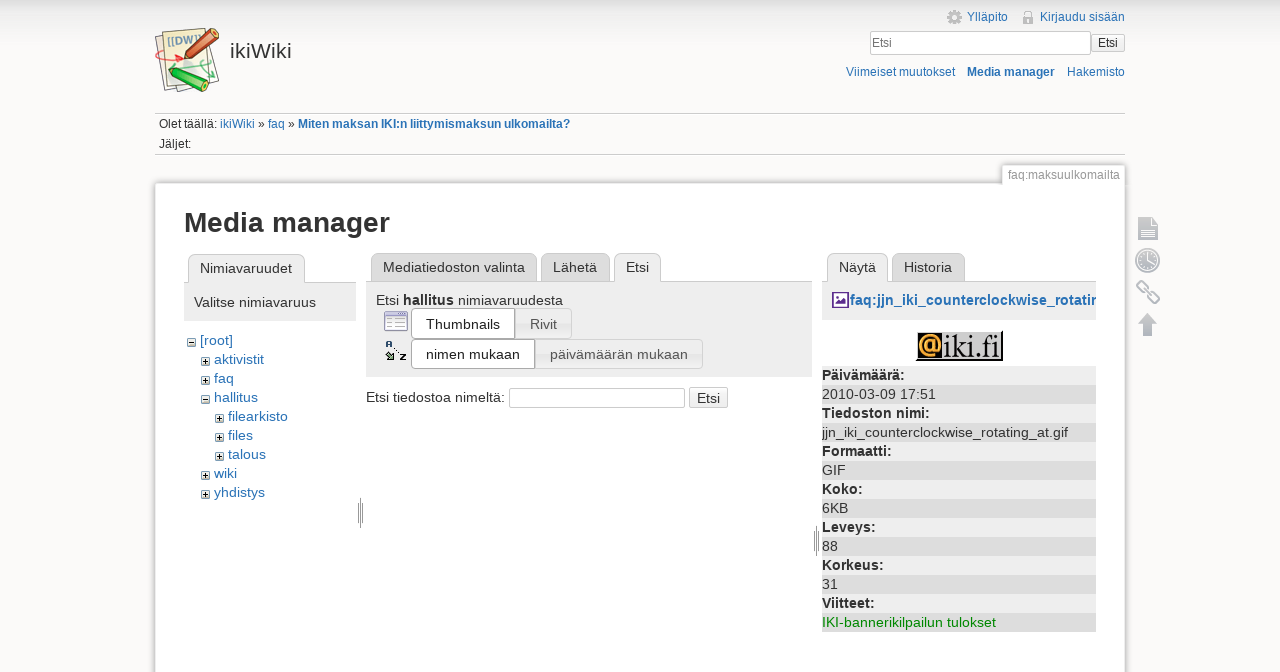

--- FILE ---
content_type: text/html; charset=utf-8
request_url: https://ikiwiki.iki.fi/faq/maksuulkomailta?tab_files=search&do=media&tab_details=view&image=faq%3Ajjn_iki_counterclockwise_rotating_at.gif&ns=hallitus
body_size: 17314
content:
<!DOCTYPE html>
<html lang="fi" dir="ltr" class="no-js">
<head>
    <meta charset="utf-8" />
    <title>Miten maksan IKI:n liittymismaksun ulkomailta? [ikiWiki]</title>
    <script>(function(H){H.className=H.className.replace(/\bno-js\b/,'js')})(document.documentElement)</script>
    <meta name="generator" content="DokuWiki"/>
<meta name="robots" content="noindex,nofollow"/>
<link rel="search" type="application/opensearchdescription+xml" href="/lib/exe/opensearch.php" title="ikiWiki"/>
<link rel="start" href="/"/>
<link rel="contents" href="/faq/maksuulkomailta?do=index" title="Hakemisto"/>
<link rel="manifest" href="/lib/exe/manifest.php"/>
<link rel="alternate" type="application/rss+xml" title="Viimeiset muutokset" href="/feed.php"/>
<link rel="alternate" type="application/rss+xml" title="Nykyinen nimiavaruus" href="/feed.php?mode=list&amp;ns=faq"/>
<link rel="alternate" type="text/html" title="pelkkä HTML" href="/_export/xhtml/faq/maksuulkomailta"/>
<link rel="alternate" type="text/plain" title="Wiki markup" href="/_export/raw/faq/maksuulkomailta"/>
<link rel="stylesheet" href="/lib/exe/css.php?t=iki&amp;tseed=c752bdac2631d0ad68506e4aef01fb64"/>
<!--[if gte IE 9]><!-->
<script >/*<![CDATA[*/var NS='faq';var JSINFO = {"chartlang":"fi","chartlocale":"{\n  \"name\": \"fi\",\n  \"options\": {\n    \"months\": [\n      \"Tammikuu\",\n      \"Helmikuu\",\n      \"Maaliskuu\",\n      \"Huhtikuu\",\n      \"Toukokuu\",\n      \"Kes\u00e4kuu\",\n      \"Hein\u00e4kuu\",\n      \"Elokuu\",\n      \"Syyskuu\",\n      \"Lokakuu\",\n      \"Marraskuu\",\n      \"Joulukuu\"\n    ],\n    \"shortMonths\": [\n      \"Tammi\",\n      \"Helmi\",\n      \"Maalis\",\n      \"Huhti\",\n      \"Touko\",\n      \"Kes\u00e4\",\n      \"Hein\u00e4\",\n      \"Elo\",\n      \"Syys\",\n      \"Loka\",\n      \"Marras\",\n      \"Joulu\"\n    ],\n    \"days\": [\n      \"Sunnuntai\",\n      \"Maanantai\",\n      \"Tiistai\",\n      \"Keskiviikko\",\n      \"Torstai\",\n      \"Perjantai\",\n      \"Lauantai\"\n    ],\n    \"shortDays\": [\"Su\", \"Ma\", \"Ti\", \"Ke\", \"To\", \"Pe\", \"La\"],\n    \"toolbar\": {\n      \"exportToSVG\": \"Lataa SVG\",\n      \"exportToPNG\": \"Lataa PNG\",\n      \"exportToCSV\": \"Lataa CSV\",\n      \"menu\": \"Valikko\",\n      \"selection\": \"Valinta\",\n      \"selectionZoom\": \"Valinnan zoomaus\",\n      \"zoomIn\": \"L\u00e4henn\u00e4\",\n      \"zoomOut\": \"Loitonna\",\n      \"pan\": \"Panoroi\",\n      \"reset\": \"Nollaa zoomaus\"\n    }\n  }\n}\n","id":"faq:maksuulkomailta","namespace":"faq","ACT":"media","useHeadingNavigation":1,"useHeadingContent":1};
/*!]]>*/</script>
<script src="/lib/exe/jquery.php?tseed=f0349b609f9b91a485af8fd8ecd4aea4" defer="defer">/*<![CDATA[*/
/*!]]>*/</script>
<script src="/lib/exe/js.php?t=iki&amp;tseed=c752bdac2631d0ad68506e4aef01fb64" defer="defer">/*<![CDATA[*/
/*!]]>*/</script>
<!--<![endif]-->
    <meta name="viewport" content="width=device-width,initial-scale=1" />
    <link rel="shortcut icon" href="/lib/tpl/iki/images/favicon.ico" />
<link rel="apple-touch-icon" href="/lib/tpl/iki/images/apple-touch-icon.png" />
    </head>

<body>
    <!--[if lte IE 7 ]><div id="IE7"><![endif]--><!--[if IE 8 ]><div id="IE8"><![endif]-->
    <div id="dokuwiki__site"><div id="dokuwiki__top" class="site dokuwiki mode_media tpl_iki     ">

        
<!-- ********** HEADER ********** -->
<div id="dokuwiki__header"><div class="pad group">

    
    <div class="headings group">
        <ul class="a11y skip">
            <li><a href="#dokuwiki__content">Siirry sisältöön</a></li>
        </ul>

        <h1><a href="/ikiWiki"  accesskey="h" title="[H]"><img src="/lib/tpl/iki/images/logo.png" width="64" height="64" alt="" /> <span>ikiWiki</span></a></h1>
            </div>

    <div class="tools group">
        <!-- USER TOOLS -->
                    <div id="dokuwiki__usertools">
                <h3 class="a11y">Käyttäjän työkalut</h3>
                <ul>
                    <li><a href="/faq/maksuulkomailta?do=admin"  class="action admin" rel="nofollow" title="Ylläpito">Ylläpito</a></li><li><a href="/faq/maksuulkomailta?do=login&amp;sectok="  class="action login" rel="nofollow" title="Kirjaudu sisään">Kirjaudu sisään</a></li>                </ul>
            </div>
        
        <!-- SITE TOOLS -->
        <div id="dokuwiki__sitetools">
            <h3 class="a11y">Sivuston työkalut</h3>
            <form action="/ikiWiki" method="get" role="search" class="search doku_form" id="dw__search" accept-charset="utf-8"><input type="hidden" name="do" value="search" /><input type="hidden" name="id" value="faq:maksuulkomailta" /><div class="no"><input name="q" type="text" class="edit" title="[F]" accesskey="f" placeholder="Etsi" autocomplete="on" id="qsearch__in" value="" /><button value="1" type="submit" title="Etsi">Etsi</button><div id="qsearch__out" class="ajax_qsearch JSpopup"></div></div></form>            <div class="mobileTools">
                <form action="/doku.php" method="get" accept-charset="utf-8"><div class="no"><input type="hidden" name="id" value="faq:maksuulkomailta" /><select name="do" class="edit quickselect" title="Työkalut"><option value="">Työkalut</option><optgroup label="Sivutyökalut"><option value="">Näytä sivu</option><option value="revisions">Vanhat versiot</option><option value="backlink">Paluulinkit</option></optgroup><optgroup label="Sivuston työkalut"><option value="recent">Viimeiset muutokset</option><option value="media">Media manager</option><option value="index">Hakemisto</option></optgroup><optgroup label="Käyttäjän työkalut"><option value="login">Kirjaudu sisään</option></optgroup></select><button type="submit">&gt;</button></div></form>            </div>
            <ul>
                <li><a href="/faq/maksuulkomailta?do=recent"  class="action recent" accesskey="r" rel="nofollow" title="Viimeiset muutokset [R]">Viimeiset muutokset</a></li><li><a href="/faq/maksuulkomailta?do=media&amp;ns=faq"  class="action media" rel="nofollow" title="Media manager">Media manager</a></li><li><a href="/faq/maksuulkomailta?do=index"  class="action index" accesskey="x" rel="nofollow" title="Hakemisto [X]">Hakemisto</a></li>            </ul>
        </div>

    </div>

    <!-- BREADCRUMBS -->
            <div class="breadcrumbs">
                            <div class="youarehere"><span class="bchead">Olet täällä: </span><span class="home"><bdi><a href="/ikiwiki" class="wikilink1" title="ikiwiki" data-wiki-id="ikiwiki">ikiWiki</a></bdi></span> » <bdi><a href="/faq/faq" class="wikilink1" title="faq:faq" data-wiki-id="faq:faq">faq</a></bdi> » <bdi><a href="/faq/maksuulkomailta" class="wikilink1" title="faq:maksuulkomailta" data-wiki-id="faq:maksuulkomailta">Miten maksan IKI:n liittymismaksun ulkomailta?</a></bdi></div>
                                        <div class="trace"><span class="bchead">Jäljet:</span></div>
                    </div>
    
    
    <hr class="a11y" />
</div></div><!-- /header -->

        <div class="wrapper group">

            
            <!-- ********** CONTENT ********** -->
            <div id="dokuwiki__content"><div class="pad group">

                <div class="pageId"><span>faq:maksuulkomailta</span></div>

                <div class="page group">
                                                            <!-- wikipage start -->
                    <div id="mediamanager__page">
<h1>Media manager</h1>
<div class="panel namespaces">
<h2>Nimiavaruudet</h2>
<div class="panelHeader">Valitse nimiavaruus</div>
<div class="panelContent" id="media__tree">

<ul class="idx">
<li class="media level0 open"><img src="/lib/images/minus.gif" alt="−" /><div class="li"><a href="/faq/maksuulkomailta?ns=&amp;tab_files=files&amp;do=media&amp;tab_details=view&amp;image=faq%3Ajjn_iki_counterclockwise_rotating_at.gif" class="idx_dir">[root]</a></div>
<ul class="idx">
<li class="media level1 closed"><img src="/lib/images/plus.gif" alt="+" /><div class="li"><a href="/faq/maksuulkomailta?ns=aktivistit&amp;tab_files=files&amp;do=media&amp;tab_details=view&amp;image=faq%3Ajjn_iki_counterclockwise_rotating_at.gif" class="idx_dir">aktivistit</a></div></li>
<li class="media level1 closed"><img src="/lib/images/plus.gif" alt="+" /><div class="li"><a href="/faq/maksuulkomailta?ns=faq&amp;tab_files=files&amp;do=media&amp;tab_details=view&amp;image=faq%3Ajjn_iki_counterclockwise_rotating_at.gif" class="idx_dir">faq</a></div></li>
<li class="media level1 open"><img src="/lib/images/minus.gif" alt="−" /><div class="li"><a href="/faq/maksuulkomailta?ns=hallitus&amp;tab_files=files&amp;do=media&amp;tab_details=view&amp;image=faq%3Ajjn_iki_counterclockwise_rotating_at.gif" class="idx_dir">hallitus</a></div>
<ul class="idx">
<li class="media level2 closed"><img src="/lib/images/plus.gif" alt="+" /><div class="li"><a href="/faq/maksuulkomailta?ns=hallitus%2Ffilearkisto&amp;tab_files=files&amp;do=media&amp;tab_details=view&amp;image=faq%3Ajjn_iki_counterclockwise_rotating_at.gif" class="idx_dir">filearkisto</a></div></li>
<li class="media level2 closed"><img src="/lib/images/plus.gif" alt="+" /><div class="li"><a href="/faq/maksuulkomailta?ns=hallitus%2Ffiles&amp;tab_files=files&amp;do=media&amp;tab_details=view&amp;image=faq%3Ajjn_iki_counterclockwise_rotating_at.gif" class="idx_dir">files</a></div></li>
<li class="media level2 closed"><img src="/lib/images/plus.gif" alt="+" /><div class="li"><a href="/faq/maksuulkomailta?ns=hallitus%2Ftalous&amp;tab_files=files&amp;do=media&amp;tab_details=view&amp;image=faq%3Ajjn_iki_counterclockwise_rotating_at.gif" class="idx_dir">talous</a></div></li>
</ul>
</li>
<li class="media level1 closed"><img src="/lib/images/plus.gif" alt="+" /><div class="li"><a href="/faq/maksuulkomailta?ns=wiki&amp;tab_files=files&amp;do=media&amp;tab_details=view&amp;image=faq%3Ajjn_iki_counterclockwise_rotating_at.gif" class="idx_dir">wiki</a></div></li>
<li class="media level1 closed"><img src="/lib/images/plus.gif" alt="+" /><div class="li"><a href="/faq/maksuulkomailta?ns=yhdistys&amp;tab_files=files&amp;do=media&amp;tab_details=view&amp;image=faq%3Ajjn_iki_counterclockwise_rotating_at.gif" class="idx_dir">yhdistys</a></div></li>
</ul></li>
</ul>
</div>
</div>
<div class="panel filelist">
<h2 class="a11y">Mediatiedoston valinta</h2>
<ul class="tabs">
<li><a href="/faq/maksuulkomailta?tab_files=files&amp;do=media&amp;tab_details=view&amp;image=faq%3Ajjn_iki_counterclockwise_rotating_at.gif&amp;ns=hallitus">Mediatiedoston valinta</a></li>
<li><a href="/faq/maksuulkomailta?tab_files=upload&amp;do=media&amp;tab_details=view&amp;image=faq%3Ajjn_iki_counterclockwise_rotating_at.gif&amp;ns=hallitus">Lähetä</a></li>
<li><strong>Etsi</strong></li>
</ul>
<div class="panelHeader">
<h3>Etsi <strong><strong>hallitus</strong></strong> nimiavaruudesta</h3>
<form method="get" action="/faq/maksuulkomailta" class="options doku_form" accept-charset="utf-8"><input type="hidden" name="sectok" value="" /><input type="hidden" name="do" value="media" /><input type="hidden" name="tab_files" value="search" /><input type="hidden" name="tab_details" value="view" /><input type="hidden" name="image" value="faq:jjn_iki_counterclockwise_rotating_at.gif" /><input type="hidden" name="ns" value="hallitus" /><div class="no"><ul>
<li class="listType"><label for="listType__thumbs" class="thumbs">
<input name="list_dwmedia" type="radio" value="thumbs" id="listType__thumbs" class="thumbs" checked="checked" />
<span>Thumbnails</span>
</label><label for="listType__rows" class="rows">
<input name="list_dwmedia" type="radio" value="rows" id="listType__rows" class="rows" />
<span>Rivit</span>
</label></li>
<li class="sortBy"><label for="sortBy__name" class="name">
<input name="sort_dwmedia" type="radio" value="name" id="sortBy__name" class="name" checked="checked" />
<span>nimen mukaan</span>
</label><label for="sortBy__date" class="date">
<input name="sort_dwmedia" type="radio" value="date" id="sortBy__date" class="date" />
<span>päivämäärän mukaan</span>
</label></li>
<li><button value="1" type="submit">Toteuta</button></li>
</ul>
</div></form></div>
<div class="panelContent">
<div class="search">
<form id="dw__mediasearch" action="/faq/maksuulkomailta?do=media&amp;tab_files=search&amp;tab_details=view&amp;image=faq%3Ajjn_iki_counterclockwise_rotating_at.gif&amp;ns=hallitus" method="post" accept-charset="utf-8" class="doku_form"><input type="hidden" name="sectok" value="" /><input type="hidden" name="ns" value="hallitus" /><input type="hidden" name="mediado" value="searchlist" /><div class="no"><p ><label >
<span>Etsi tiedostoa nimeltä:</span>
<input name="q" type="text" title="Etsi kohteesta hallitus:*" value="" />
</label> <button value="1" type="submit">Etsi</button></p></div></form></div>
</div>
</div>
<div class="panel file">
<h2 class="a11y">Tiedosto</h2>
<ul class="tabs">
<li><strong>Näytä</strong></li>
<li><a href="/faq/maksuulkomailta?tab_details=history&amp;do=media&amp;tab_files=search&amp;image=faq%3Ajjn_iki_counterclockwise_rotating_at.gif&amp;ns=hallitus">Historia</a></li>
</ul>
<div class="panelHeader"><h3><strong><a href="/_media/faq/jjn_iki_counterclockwise_rotating_at.gif" class="select mediafile mf_gif" title="Katsele alkuperäistä tiedostoa">faq:jjn_iki_counterclockwise_rotating_at.gif</a></strong></h3></div>
<div class="panelContent">
<div class="image"><a href="/_media/faq/jjn_iki_counterclockwise_rotating_at.gif?t=1268157105&amp;w=88&amp;h=31&amp;tok=032646" target="_blank" title="Katsele alkuperäistä tiedostoa"><img src="/_media/faq/jjn_iki_counterclockwise_rotating_at.gif?t=1268157105&amp;w=88&amp;h=31&amp;tok=032646" alt="" style="max-width: 88px;" /></a></div><ul class="actions"></ul><dl>
<dt>Päivämäärä:</dt><dd>2010-03-09 17:51</dd>
<dt>Tiedoston nimi:</dt><dd>jjn_iki_counterclockwise_rotating_at.gif</dd>
<dt>Formaatti:</dt><dd>GIF</dd>
<dt>Koko:</dt><dd>6KB</dd>
<dt>Leveys:</dt><dd>88</dd>
<dt>Korkeus:</dt><dd>31</dd>
</dl>
<dl>
<dt>Viitteet:</dt><dd><a href="/faq/ikibanneri" class="wikilink1" title="faq:ikibanneri" data-wiki-id="faq:ikibanneri">IKI-bannerikilpailun tulokset</a></dd></dl>
</div>
</div>
</div>
                    <!-- wikipage stop -->
                                    </div>

                <div class="docInfo"><bdi>faq/maksuulkomailta.txt</bdi> · Viimeksi muutettu: 2010-02-08 10:59 / <bdi>kivinen</bdi></div>

                            </div></div><!-- /content -->

            <hr class="a11y" />

            <!-- PAGE ACTIONS -->
            <div id="dokuwiki__pagetools">
                <h3 class="a11y">Sivutyökalut</h3>
                <div class="tools">
                    <ul>
                        <li><a href="/faq/maksuulkomailta?do="  class="action show" accesskey="v" rel="nofollow" title="Näytä sivu [V]"><span>Näytä sivu</span></a></li><li><a href="/faq/maksuulkomailta?do=revisions"  class="action revs" accesskey="o" rel="nofollow" title="Vanhat versiot [O]"><span>Vanhat versiot</span></a></li><li><a href="/faq/maksuulkomailta?do=backlink"  class="action backlink" rel="nofollow" title="Paluulinkit"><span>Paluulinkit</span></a></li><li><a href="#dokuwiki__top"  class="action top" accesskey="t" rel="nofollow" title="Takaisin ylös [T]"><span>Takaisin ylös</span></a></li>                    </ul>
                </div>
            </div>
        </div><!-- /wrapper -->

        
<!-- ********** FOOTER ********** -->
<div id="dokuwiki__footer"><div class="pad">
    <div class="license">Jollei muuta ole mainittu, niin sisältö tässä wikissä on lisensoitu seuraavalla lisenssillä: <bdi><a href="https://creativecommons.org/licenses/by-nc-sa/4.0/deed.fi" rel="license" class="urlextern">CC Attribution-Noncommercial-Share Alike 4.0 International</a></bdi></div>
    <div class="buttons">
        <a href="https://creativecommons.org/licenses/by-nc-sa/4.0/deed.fi" rel="license"><img src="/lib/images/license/button/cc-by-nc-sa.png" alt="CC Attribution-Noncommercial-Share Alike 4.0 International" /></a>        <a href="http://www.dokuwiki.org/donate" title="Donate" ><img
            src="/lib/tpl/iki/images/button-donate.gif" width="80" height="15" alt="Donate" /></a>
        <a href="http://www.php.net" title="Powered by PHP" ><img
            src="/lib/tpl/iki/images/button-php.gif" width="80" height="15" alt="Powered by PHP" /></a>
        <a href="http://validator.w3.org/check/referer" title="Valid HTML5" ><img
            src="/lib/tpl/iki/images/button-html5.png" width="80" height="15" alt="Valid HTML5" /></a>
        <a href="http://jigsaw.w3.org/css-validator/check/referer?profile=css3" title="Valid CSS" ><img
            src="/lib/tpl/iki/images/button-css.png" width="80" height="15" alt="Valid CSS" /></a>
        <a href="http://dokuwiki.org/" title="Driven by DokuWiki" ><img
            src="/lib/tpl/iki/images/button-dw.png" width="80" height="15" alt="Driven by DokuWiki" /></a>
    </div>
</div></div><!-- /footer -->

    </div></div><!-- /site -->

    <div class="no"><img src="/lib/exe/taskrunner.php?id=faq%3Amaksuulkomailta&amp;1768376473" width="2" height="1" alt="" /></div>
    <div id="screen__mode" class="no"></div>    <!--[if ( lte IE 7 | IE 8 ) ]></div><![endif]-->
</body>
</html>
